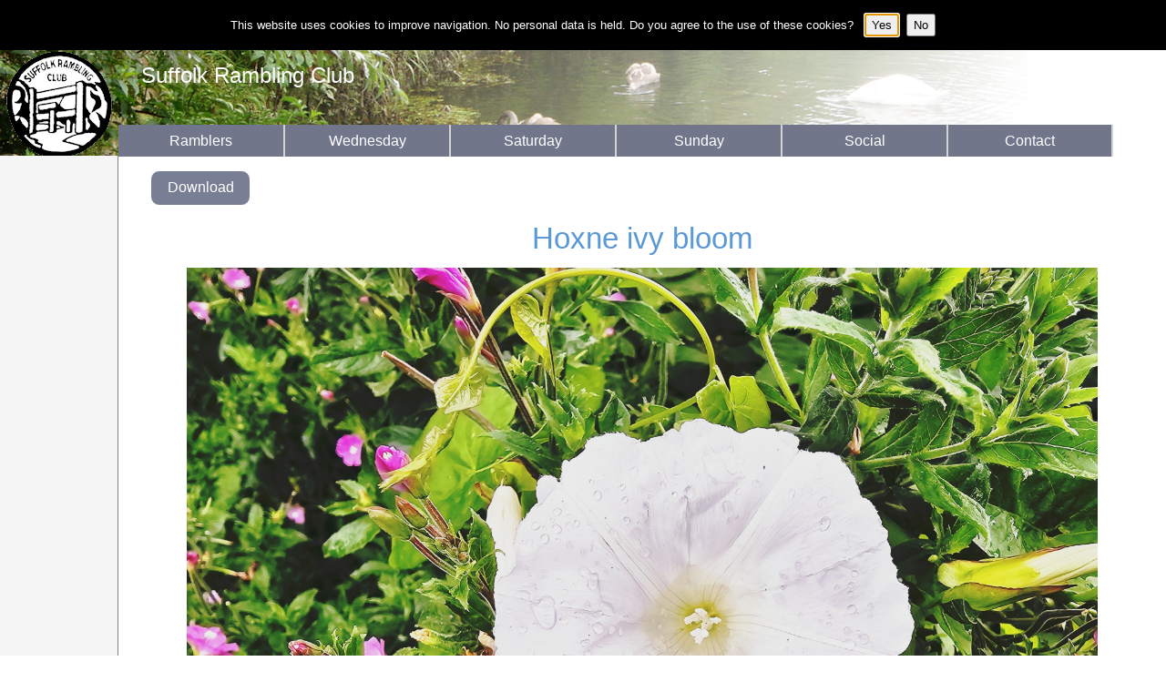

--- FILE ---
content_type: text/html; charset=utf-8
request_url: https://www.suffolkramblingclub.org.uk/Clubs/Secure/Gallery/ShowPicture.aspx?Picture=%2FDocuments%2FUserPictures%2FIHID-N~0987-1~4374-1358~6724-388~9136-0~Ver-0~DAT-16-Aug-2023~Hoxne+ivy+bloom.jpeg&Location=&Picname=Hoxne+ivy+bloom
body_size: 5743
content:


<!DOCTYPE html>
<html lang="en">
<head id="Head1"><meta charset="utf-8" /><title>
	Suffolk Rambling Club
</title><meta http-equiv="content-type" content="text/html; charset=iso-8859-1" /><meta name="DESCRIPTION" content="Friendly walking club that organises Wednesday, Saturday and Sunday walks mainly in Suffolk but also some in North Essex and sometimes Norfolk" /><meta name="KEYWORDS" content="rambling club,rambling group,walking club,walking group,friendly club,social group,rambling,walk,walking,wednesday rambling,saturday rambling,sunday rambling,wednesday walks,saturday walks,sunday walks,suffolk,suffolk ramblers,suffolk walks,ipswich,ipswich ramblers,ipswich walks,north essex,north essex walks,north essex rambling,ramblers association" /><meta name="ROBOTS" content="ALL" /><meta name="RATING" content="safe for kids" /><meta name="REVISIT-AFTER" content="10" /><meta name="abstract" content="A freindly local walking and rambling club that organises walks on Wednesdays, Saturdays and Sundays mainly in Suffolk but some walks are in North Essex and sometimes Norfolk. " /><meta name="copyright" content="Content - Suffolk Rambling Club, website - Avonlea Consulting Ltd" /><meta name="CLASSIFICATION" content="Social Club, Society, Walking Club, Walking Group" /><meta name="DISTRIBUTION" content="Global" /><meta name="eGMS.Creator" content="Suffolk Rambling Club" /><meta name="eGMS.Publisher" content="Suffolk Rambling Club" /><meta name="eGMS.Subject.Category" content="rambling club,rambling group,walking club,walking group,friendly club,social group" /><meta name="eGMS.Title" content="Rambling Club" /><meta name="msapplication-config" content="/icons/browserconfig.xml" /><meta name="abuseipdb-verification" content="BQX4QIZm" /><link rel="apple-touch-icon" sizes="180x180" href="/icons/180x180.png" /><link rel="manifest" href="/icons/manifest.json" /><link rel="icon" type="/image/png" sizes="96x96" href="/icons/96x96.png" /><link rel="icon" type="/image/png" sizes="32x32" href="/icons/32x32.png" /><link rel="icon" type="/image/png" sizes="16x16" href="/icons/16x16.png" /><link href="../../../favicon.ico" rel="shortcut icon" type="image/x-icon" /><script src="/bundles/JavaScripts?v=iewCs6VW8lpsb4yhaS6DuBs2SJrkbfBrvNdqysjHeYk1"></script>
<script src="/bundles/MsAjaxJs?v=joJlHviwIanWI4aXHbUmoV5K0nk6gqQvSLFkbPMdLCI1"></script>
<link href="/bundles/MyStyles?v=uLLwsXqWj3Ds48cNaLI99LISqnKK5vJWzM11mpbRdnw1" rel="stylesheet"/>
<meta name="viewport" content="width=device-width, initial-scale=1.0" /><meta name="msapplication-config" content="/icons/browserconfig.xml" /></head>
<body>
    <script type="text/javascript">
        // Move to first input box on page 
        $(document).ready(function () {
            $('form:first *:input[type!=hidden]:first').focus();
        });
    </script>
    <form method="post" action="./ShowPicture.aspx?Picture=%2fDocuments%2fUserPictures%2fIHID-N%7e0987-1%7e4374-1358%7e6724-388%7e9136-0%7eVer-0%7eDAT-16-Aug-2023%7eHoxne+ivy+bloom.jpeg&amp;Location=&amp;Picname=Hoxne+ivy+bloom" id="form1">
<div class="aspNetHidden">
<input type="hidden" name="__VIEWSTATE" id="__VIEWSTATE" value="Wr3bFK0aNs+Hsu8dRaqnfuuNiI//U6NT5GFHrojLFjFyAVJq+lAujKsTuFM1w/BHJMGE898VhU+79GSYFozYtHuDwBYsK5F5UnY9mGvrbjNCFzUXrXsp92jZtZXru9wCznsi15MGK013uPHCOd6nJKIlqWeh3TjGeH1bg9Gv0Eq2qAeuaYhfeYMEM4ZKuLdapzd9wrCJXOeXFagsqHChMIotrM+sVc7u2yJdCh+0ak9j7szmHM5ejqntWnDLDGL4/5CvEYPtWJnMVATjEhWTp9jQ+Zmo0KLr+wwThhDftD7Tu1wUlfRw+C07Q8ztQk6n5I7Tb5mQpEb7ZPf0KaLxGd3z0RCHJhGgXhwqq8Lvq9qXhwBEdRQwQO1nR50e5uOSZ1kMGzw/AlYBvaRxzqib3qzQSUIqLvDrFWM+Voo9mpkmAH05YDazFMpgTgXMzUPB6ai/49gqC/[base64]/zdw5yuS+vJBNGGmQwjL4Dafs2RdHOqmuya0vM3pcR2t6U6AP32DARtiY+/X0wfwUGUTVJ9SZGS1E2GBIl2RBIPEZ6JslO70viPkAtwxYOavo2pwIy+ixfjbiFVwE12uitDAokEFZXcENID77rCkGf5emryNhY9SxrhCWtWRm0sdVFmnJewJ91MeuHSks2DT7phQBtdGZYuvyCQJFDWSilMM6y3vndbvl8ATj/xNkgcZMr7PS914Qfpe/gcLBZ1mngUmvKqMsfVthtJdkZDDgpexJXKP9t1DpsNrqImh9ACWZ/7TjeMFBRpNIta0ofUyWbCiVaDezINs1ioo25Ui4d8be2ue2O6RJ0GS4jQom0otmsLrFZtRxIwQGXO23roW/912/FprbbOMOaz5B6WVHBSzHyyAd8decHz0nmE0AH2cfPM59ZrsLKL2ik7nIdaQdfFnutazrHfA2QhZXQylGcY8WkfWcwZdSaqFlzeB2k1FEhn4ArX0mZbBnNQSIHj/jbCoa7c+8q6Cv5zm3j663dXnChGAesj4iX6XV/t8izp8lcI6uw==" />
</div>

<script type="text/jscript">
function loadPage () {setWindow(false);}</script>
<div class="aspNetHidden">

	<input type="hidden" name="__VIEWSTATEGENERATOR" id="__VIEWSTATEGENERATOR" value="B2D488BD" />
	<input type="hidden" name="__EVENTVALIDATION" id="__EVENTVALIDATION" value="2muMOPkdP6rQ61b3FmXAONgmV4jalknhvioU+wslrLCNUeCOytfwGgseDmlqucRbzxohdG+5QrHxwENZCxz90FNAysMwllNCGw2YUNWK7eNqsAYYoecL+yhb8KyVLXsWOqxvGrdIOt4xiLNVkkW1Nr65wD3pm0H7TrpzNqVvhVU=" />
</div>
        <div id="MasterMain" class="page-content">
            
                <div class="CookieConsent">
                    This website uses cookies to improve navigation. No personal data is held. Do you agree to the use of these cookies?&nbsp;&nbsp;
                        <input type="submit" name="ctl00$CookieYesBt" value="Yes" id="CookieYesBt" />&nbsp;
                        <input type="submit" name="ctl00$CookieNoBt" value="No" id="CookieNoBt" />
                </div>
            
            <div class="container-fluid">

                <!-- Browser Menu -->
                <div id="Brow_MainMenu" style="min-width:600px;display:;">
                    <div class="row Brow-Menu">
                        <div class="LogoContainer align-self-center">
                            <a href="/">
                                <img src="/Images/WebsiteLogo.png" class="mx-auto d-block" alt="Website logo and link to home page" /></a>
                        </div>
                        <div class="col">
                            <div class="row TitleTable">
                                <table class="w-100">
	<tr>
		<td class="TitleLeft"><span class="TitleText notranslate">Suffolk Rambling Club</span></td>
	</tr>
</table>
                            </div>
                            <div class="row MenuPos align-bottom">
                                <table class="MenuTable">
	<tr>
		<td id="Ramblers" tabindex="1" class="MenuItem pl-1 pr-1" onclick="self.location.href = &#39;/Clubs/Shared/ShowGenPage.aspx?page=Home&amp;dyn_menu_mainmenu=1000001&#39;" onkeypress="self.location.href = &#39;/Clubs/Shared/ShowGenPage.aspx?page=Home&amp;dyn_menu_mainmenu=1000001&#39;" onmouseover="MenuMouseOver (document.getElementById (&#39;Ramblers&#39;));" onfocus="MenuMouseOver (document.getElementById (&#39;Ramblers&#39;));" onmouseout="MenuMouseOut (document.getElementById (&#39;Ramblers&#39;));" onfocusout="MenuMouseOut (document.getElementById (&#39;Ramblers&#39;));" style="width:16.66667%;"><a href="/Clubs/Shared/ShowGenPage.aspx?page=Home&amp;dyn_menu_mainmenu=1000001"></a><span>Ramblers</span></td><td id="Wednesday" tabindex="3" class="MenuItem pl-1 pr-1" onclick="self.location.href = &#39;/Clubs/Wednesday/Default.aspx?dyn_menu_mainmenu=1000002&#39;" onkeypress="self.location.href = &#39;/Clubs/Wednesday/Default.aspx?dyn_menu_mainmenu=1000002&#39;" onmouseover="MenuMouseOver (document.getElementById (&#39;Wednesday&#39;));" onfocus="MenuMouseOver (document.getElementById (&#39;Wednesday&#39;));" onmouseout="MenuMouseOut (document.getElementById (&#39;Wednesday&#39;));" onfocusout="MenuMouseOut (document.getElementById (&#39;Wednesday&#39;));" style="width:16.66667%;"><a href="/Clubs/Wednesday/Default.aspx?dyn_menu_mainmenu=1000002"></a><span>Wednesday</span></td><td id="Saturday" tabindex="4" class="MenuItem pl-1 pr-1" onclick="self.location.href = &#39;/Clubs/Saturday/Default.aspx?dyn_menu_mainmenu=1000003&#39;" onkeypress="self.location.href = &#39;/Clubs/Saturday/Default.aspx?dyn_menu_mainmenu=1000003&#39;" onmouseover="MenuMouseOver (document.getElementById (&#39;Saturday&#39;));" onfocus="MenuMouseOver (document.getElementById (&#39;Saturday&#39;));" onmouseout="MenuMouseOut (document.getElementById (&#39;Saturday&#39;));" onfocusout="MenuMouseOut (document.getElementById (&#39;Saturday&#39;));" style="width:16.66667%;"><a href="/Clubs/Saturday/Default.aspx?dyn_menu_mainmenu=1000003"></a><span>Saturday</span></td><td id="Sunday" tabindex="5" class="MenuItem pl-1 pr-1" onclick="self.location.href = &#39;/Clubs/Sunday/Default.aspx?dyn_menu_mainmenu=1000008&#39;" onkeypress="self.location.href = &#39;/Clubs/Sunday/Default.aspx?dyn_menu_mainmenu=1000008&#39;" onmouseover="MenuMouseOver (document.getElementById (&#39;Sunday&#39;));" onfocus="MenuMouseOver (document.getElementById (&#39;Sunday&#39;));" onmouseout="MenuMouseOut (document.getElementById (&#39;Sunday&#39;));" onfocusout="MenuMouseOut (document.getElementById (&#39;Sunday&#39;));" style="width:16.66667%;"><a href="/Clubs/Sunday/Default.aspx?dyn_menu_mainmenu=1000008"></a><span>Sunday</span></td><td id="Social" tabindex="6" class="MenuItem pl-1 pr-1" onclick="self.location.href = &#39;/Clubs/Ramblers/Events.aspx?dyn_menu_mainmenu=3&#39;" onkeypress="self.location.href = &#39;/Clubs/Ramblers/Events.aspx?dyn_menu_mainmenu=3&#39;" onmouseover="MenuMouseOver (document.getElementById (&#39;Social&#39;));" onfocus="MenuMouseOver (document.getElementById (&#39;Social&#39;));" onmouseout="MenuMouseOut (document.getElementById (&#39;Social&#39;));" onfocusout="MenuMouseOut (document.getElementById (&#39;Social&#39;));" style="width:16.66667%;"><a href="/Clubs/Ramblers/Events.aspx?dyn_menu_mainmenu=3"></a><span>Social</span></td><td id="Contact" tabindex="9" class="MenuItem pl-1 pr-1" onclick="self.location.href = &#39;/Webfiles/Contactus.aspx?area=Suffolk+Rambling+Club&amp;dyn_menu_mainmenu=5&#39;" onkeypress="self.location.href = &#39;/Webfiles/Contactus.aspx?area=Suffolk+Rambling+Club&amp;dyn_menu_mainmenu=5&#39;" onmouseover="MenuMouseOver (document.getElementById (&#39;Contact&#39;));" onfocus="MenuMouseOver (document.getElementById (&#39;Contact&#39;));" onmouseout="MenuMouseOut (document.getElementById (&#39;Contact&#39;));" onfocusout="MenuMouseOut (document.getElementById (&#39;Contact&#39;));" style="width:16.66667%;"><a href="/Webfiles/Contactus.aspx?area=Suffolk+Rambling+Club&amp;dyn_menu_mainmenu=5"></a><span>Contact</span></td>
	</tr>
</table>
                            </div>
                        </div>
                    </div>
                </div>

                <!-- Top Navigation Mobile Menu -->
                <div id="Mob_MainMenu" style="display:none;">
                    <div class="row MobMenu">
                        <table class="mob-menu-table">
                            <tr class="mob-menu-row">
                                <td class="mob-menu-container ">
                                    <a href="javascript:void(0);" onclick="mobShowMenu()">
                                        <img src="/Images/mob-menu.png" alt="Mobile Menu" />
                                    </a>
                                </td>
                                <td class="w-100">
                                    <table class="w-100">
	<tr>
		<td class="TitleLeft"><span class="TitleText notranslate">Suffolk Rambling Club</span></td>
	</tr><tr>

	</tr>
</table>
                                </td>
                                <td class="TitleTable">
                                    <a href="/">
                                        <img src="/Images/WebsiteLogo.png" class="mob-logo" alt="Website logo and link to home page" />
                                    </a>
                                </td>
                            </tr>
                        </table>
                    </div>
                    <div class="row w-25">
                        <div id="Mob_MainMenuItems">
	<a href="/Clubs/Shared/ShowGenPage.aspx?page=Home&amp;dyn_menu_mainmenu=1000001">Ramblers</a><a href="/Clubs/Wednesday/Default.aspx?dyn_menu_mainmenu=1000002">Wednesday</a><a href="/Clubs/Saturday/Default.aspx?dyn_menu_mainmenu=1000003">Saturday</a><a href="/Clubs/Sunday/Default.aspx?dyn_menu_mainmenu=1000008">Sunday</a><a href="/Clubs/Ramblers/Events.aspx?dyn_menu_mainmenu=3">Social</a><a href="/Webfiles/Contactus.aspx?area=Suffolk+Rambling+Club&amp;dyn_menu_mainmenu=5">Contact</a>
</div>
                    </div>
                </div>

                <!-- Submenu and content -->
                <div id="ContentRow" class="row">
                    <div id="Brow_SubMenu" style="display:;">
                        <div class="Brow_SubStyle LogoContainer FooterSubmenuBg">
                            
                        </div>
                    </div>
                    <div id="Page_Content" class="col content-container">
                        
                        
                        
    <div class="text-center">
        <div class="text-left pt-2 pb-3">
            &nbsp;&nbsp;&nbsp;&nbsp;&nbsp;<input type="submit" name="ctl00$ContentPlaceHolder1$Download" value="Download" id="ContentPlaceHolder1_Download" tabindex="101" class="  button" onmouseover="SetMouseCss (this, &#39;button&#39;, &#39;buttonover&#39;);" onmouseout="SetMouseCss (this, &#39;buttonover&#39;, &#39;button&#39;);" onfocus="SetMouseCss (this, &#39;button&#39;, &#39;buttonover&#39;);" onfocusout="SetMouseCss (this, &#39;buttonover&#39;, &#39;button&#39;);" /></div>
        <h1><span id="ContentPlaceHolder1_PageTitle">Hoxne ivy bloom</span></h1>
        <img id="ContentPlaceHolder1_Picture" class="largeimage" src="/Documents/UserPictures/IHID-N~0987-1~4374-1358~6724-388~9136-0~Ver-0~DAT-16-Aug-2023~Hoxne%20ivy%20bloom.jpeg" />
        <br />
    </div>

                    </div>
                </div>

                <!-- Footer -->
                <footer id="FooterBlock" class="container-fluid page-footer FooterSubmenuBg">
                    <div id="BrowFooter" style="display: none;">
                        <div class="row w-100">
                            <div class="col float-left">
                                
                            </div>
                            <div class="col-5 text-left align-bottom">
                                Warning - Attempts to hack this site are<br />
                                automatically detected, blacklisted and blocked.
                            </div>
                            <div class="col-5 text-right align-bottom">
                                <span>Copyright&copy; 2026 Suffolk Rambling Club.<br />All rights reserved.</span>
                            </div>
                        </div>
                    </div>

                    <div id="MobFooter" style="display: none;">
                        <div class="row w-100">
                            <div class="col-12 text-center align-bottom">
                                <span>Copyright&copy; 2026 Suffolk Rambling Club. All rights reserved.</span>
                            </div>
                        </div>
                    </div>
                </footer>
            </div>
        </div>

        <!-- Progress icon -->
        <div id="ProgressDv" class="ProgressIcon">
            <img id="progress_image" src="/Images/vista_wait_transparent.gif" class="image-fluid pb-2" alt="Processing" />
            <div>Please wait .....</div>
        </div>
    
<script type="text/jscript">
window.addEventListener('load', loadPage);
window.addEventListener('resize', loadPage);
</script></form>
</body>
</html>
